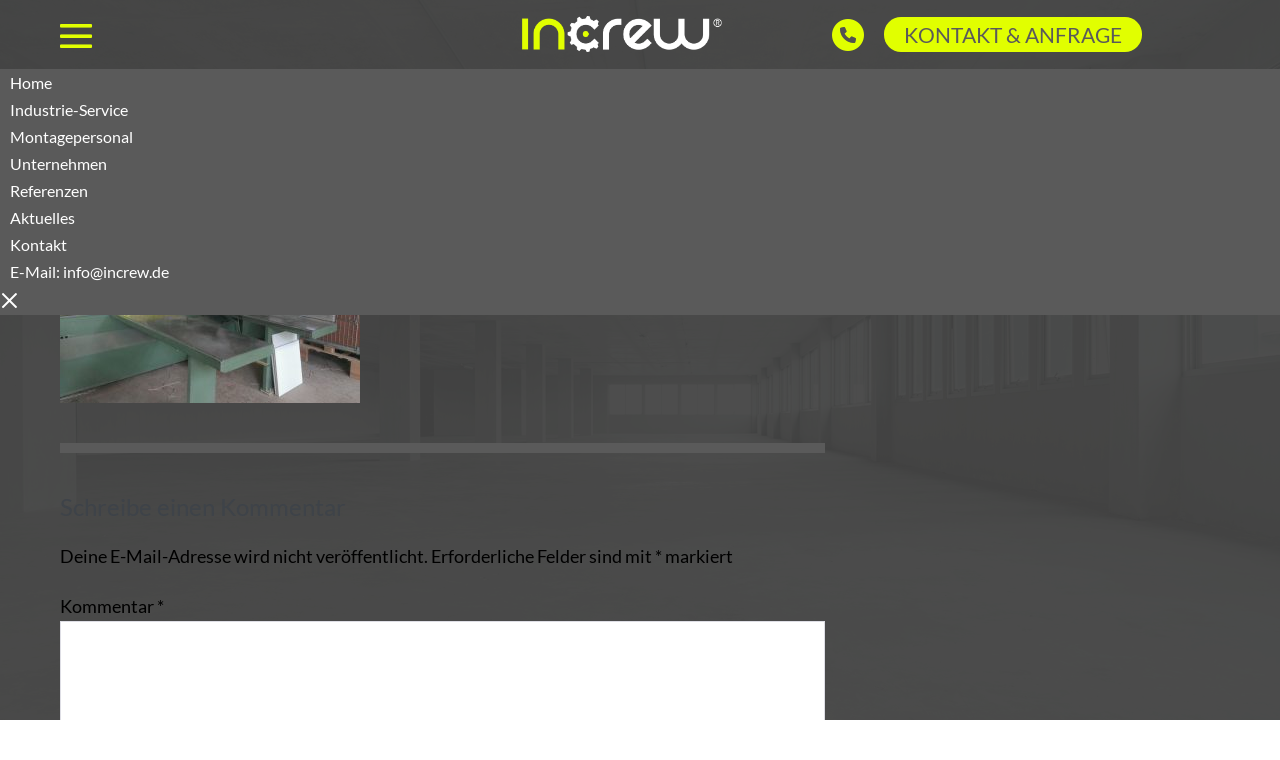

--- FILE ---
content_type: text/html; charset=UTF-8
request_url: https://www.increw.de/?attachment_id=2045
body_size: 6713
content:
<!DOCTYPE html>

<html lang="de">

<head>
	<meta charset="UTF-8">
	<meta name="viewport" content="width=device-width, initial-scale=1">
	<link rel="profile" href="http://gmpg.org/xfn/11">
	<meta name='robots' content='index, follow, max-image-preview:large, max-snippet:-1, max-video-preview:-1' />
	<style>img:is([sizes="auto" i], [sizes^="auto," i]) { contain-intrinsic-size: 3000px 1500px }</style>
	
	<!-- This site is optimized with the Yoast SEO plugin v24.5 - https://yoast.com/wordpress/plugins/seo/ -->
	<title>HOLZMA_II - INCREW GmbH &amp; Co. KG</title>
	<link rel="canonical" href="https://www.increw.de/" />
	<meta property="og:locale" content="de_DE" />
	<meta property="og:type" content="article" />
	<meta property="og:title" content="HOLZMA_II - INCREW GmbH &amp; Co. KG" />
	<meta property="og:url" content="https://www.increw.de/" />
	<meta property="og:site_name" content="INCREW GmbH &amp; Co. KG" />
	<meta property="article:publisher" content="https://www.facebook.com/Industrial-Service-Olaf-Zimmer-eK-1416148118648630/" />
	<meta property="og:image" content="https://www.increw.de" />
	<meta property="og:image:width" content="1400" />
	<meta property="og:image:height" content="1050" />
	<meta property="og:image:type" content="image/jpeg" />
	<meta name="twitter:card" content="summary_large_image" />
	<meta name="twitter:site" content="@IndustrieServic" />
	<script type="application/ld+json" class="yoast-schema-graph">{"@context":"https://schema.org","@graph":[{"@type":"WebPage","@id":"https://www.increw.de/","url":"https://www.increw.de/","name":"HOLZMA_II - INCREW GmbH &amp; Co. KG","isPartOf":{"@id":"https://www.increw.de/#website"},"primaryImageOfPage":{"@id":"https://www.increw.de/#primaryimage"},"image":{"@id":"https://www.increw.de/#primaryimage"},"thumbnailUrl":"https://www.increw.de/wp-content/uploads/2017/09/HOLZMA_II.jpg","datePublished":"2017-09-11T20:56:35+00:00","breadcrumb":{"@id":"https://www.increw.de/#breadcrumb"},"inLanguage":"de","potentialAction":[{"@type":"ReadAction","target":["https://www.increw.de/"]}]},{"@type":"ImageObject","inLanguage":"de","@id":"https://www.increw.de/#primaryimage","url":"https://www.increw.de/wp-content/uploads/2017/09/HOLZMA_II.jpg","contentUrl":"https://www.increw.de/wp-content/uploads/2017/09/HOLZMA_II.jpg","width":1400,"height":1050},{"@type":"BreadcrumbList","@id":"https://www.increw.de/#breadcrumb","itemListElement":[{"@type":"ListItem","position":1,"name":"Startseite","item":"https://www.increw.de/"},{"@type":"ListItem","position":2,"name":"HOLZMA_II"}]},{"@type":"WebSite","@id":"https://www.increw.de/#website","url":"https://www.increw.de/","name":"INCREW GmbH &amp; Co. KG","description":"Ihr weltweit tätiger Industrieservice für Industriemontagen - Von der einzelnen CNC-Maschine bis hin zu komplexen Produktionsstraßen","publisher":{"@id":"https://www.increw.de/#organization"},"potentialAction":[{"@type":"SearchAction","target":{"@type":"EntryPoint","urlTemplate":"https://www.increw.de/?s={search_term_string}"},"query-input":{"@type":"PropertyValueSpecification","valueRequired":true,"valueName":"search_term_string"}}],"inLanguage":"de"},{"@type":"Organization","@id":"https://www.increw.de/#organization","name":"Industrieservice Olaf Zimmer e. K.","url":"https://www.increw.de/","logo":{"@type":"ImageObject","inLanguage":"de","@id":"https://www.increw.de/#/schema/logo/image/","url":"","contentUrl":"","caption":"Industrieservice Olaf Zimmer e. K."},"image":{"@id":"https://www.increw.de/#/schema/logo/image/"},"sameAs":["https://www.facebook.com/Industrial-Service-Olaf-Zimmer-eK-1416148118648630/","https://x.com/IndustrieServic","https://www.linkedin.com/in/olaf-zimmer-90051311b"]}]}</script>
	<!-- / Yoast SEO plugin. -->


<link rel='dns-prefetch' href='//maps.googleapis.com' />
		<style class="wpbf-google-fonts">@font-face{font-family:'Lato';font-style:normal;font-weight:400;font-display:swap;src:url(https://www.increw.de/wp-content/fonts/lato/S6uyw4BMUTPHjxAwXjeu.woff2) format('woff2');unicode-range:U+0100-02BA,U+02BD-02C5,U+02C7-02CC,U+02CE-02D7,U+02DD-02FF,U+0304,U+0308,U+0329,U+1D00-1DBF,U+1E00-1E9F,U+1EF2-1EFF,U+2020,U+20A0-20AB,U+20AD-20C0,U+2113,U+2C60-2C7F,U+A720-A7FF;}@font-face{font-family:'Lato';font-style:normal;font-weight:400;font-display:swap;src:url(https://www.increw.de/wp-content/fonts/lato/S6uyw4BMUTPHjx4wXg.woff2) format('woff2');unicode-range:U+0000-00FF,U+0131,U+0152-0153,U+02BB-02BC,U+02C6,U+02DA,U+02DC,U+0304,U+0308,U+0329,U+2000-206F,U+20AC,U+2122,U+2191,U+2193,U+2212,U+2215,U+FEFF,U+FFFD;}</style>
		<link rel='stylesheet' id='carousel-anything-css-css' href='https://www.increw.de/wp-content/plugins/carousel-anything-for-vc/carousel-anything/css/style.css?ver=1.12' media='all' />
<link rel='stylesheet' id='carousel-anything-owl-css' href='https://www.increw.de/wp-content/plugins/carousel-anything-for-vc/carousel-anything/css/owl.theme.default.css?ver=1.12' media='all' />
<link rel='stylesheet' id='carousel-anything-transitions-css' href='https://www.increw.de/wp-content/plugins/carousel-anything-for-vc/carousel-anything/css/owl.carousel.css?ver=1.12' media='all' />
<link rel='stylesheet' id='carousel-anything-animate-css' href='https://www.increw.de/wp-content/plugins/carousel-anything-for-vc/carousel-anything/css/animate.css?ver=1.12' media='all' />
<link rel='stylesheet' id='gcp-owl-carousel-css-css' href='https://www.increw.de/wp-content/plugins/carousel-anything-for-vc/carousel-anything/css/style.css?ver=1.12' media='all' />
<link rel='stylesheet' id='carousel-anything-single-post-css' href='https://www.increw.de/wp-content/plugins/carousel-anything-for-vc/carousel-anything/css/single-post.css?ver=1.12' media='all' />
<link rel='stylesheet' id='cf7-material-design-css' href='https://www.increw.de/wp-content/plugins/material-design-for-contact-form-7-premium/public/../assets/css/cf7-material-design.css?ver=2.6.5' media='all' />
<link rel='stylesheet' id='axss-styles-css' href='https://www.increw.de/wp-content/plugins/ax-social-stream/public/css/styles.min.css?ver=3.10.1' media='all' />
<link rel='stylesheet' id='contact-form-7-css' href='https://www.increw.de/wp-content/plugins/contact-form-7/includes/css/styles.css?ver=6.0.4' media='all' />
<link rel='stylesheet' id='CF7COSTCALOC-front-jquery-ui-css-css' href='https://www.increw.de/wp-content/plugins/cost-calculator-contact-form-7/includes/js/jquery-ui.css?ver=2.0.0' media='all' />
<link rel='stylesheet' id='CF7COSTCALOC-front-css-css' href='https://www.increw.de/wp-content/plugins/cost-calculator-contact-form-7/includes/css/front-style.css?ver=2.0.0' media='all' />
<link rel='stylesheet' id='wpbf-icon-font-css' href='https://www.increw.de/wp-content/themes/page-builder-framework/css/min/iconfont-min.css?ver=2.11.0.9' media='all' />
<link rel='stylesheet' id='wpbf-style-css' href='https://www.increw.de/wp-content/themes/page-builder-framework/css/min/style-min.css?ver=2.11.0.9' media='all' />
<link rel='stylesheet' id='wpbf-responsive-css' href='https://www.increw.de/wp-content/themes/page-builder-framework/css/min/responsive-min.css?ver=2.11.0.9' media='all' />
<link rel='stylesheet' id='vc-acf-field-picker-google-map-css' href='https://www.increw.de/wp-content/plugins/wp-acf-vc-bridge/assets/css/vc-acf-field-picker-google-map.css?ver=1.6.9' media='all' />
<link rel='stylesheet' id='wpbf-premium-css' href='https://www.increw.de/wp-content/plugins/wpbf-premium/css/wpbf-premium.css?ver=2.10.2' media='all' />
<style id='wpbf-premium-inline-css'>
:root{--base-color-alt:#5a5a5a;--brand-color-alt:#adadad;--accent-color:#000000;--accent-color-alt:#adadad;}body{font-size:18px;}h2{font-size:32px;}body,button,input,optgroup,select,textarea,h1,h2,h3,h4,h5,h6{font-family:Lato;font-weight:400;font-style:normal;}h1,h2,h3,h4,h5,h6{font-family:Lato;}.wpbf-button,input[type="submit"]{border-width:2px;border-style:solid;}.wpbf-button:hover,input[type="submit"]:hover{border-color:#ffffff;}.wpbf-button,input[type="submit"]{background:rgba(255,255,255,0);}.wpbf-button:hover,input[type="submit"]:hover{background:#ffffff;color:#5a5a5a;}.wpbf-archive-content .wpbf-post{text-align:left;}.wpbf-navigation .wpbf-1-4{width:20%;}.wpbf-navigation .wpbf-3-4{width:80%;}.wpbf-navigation .wpbf-2-3{width:52%;}.wpbf-navigation .wpbf-1-3{width:48%;}.wpbf-logo img,.wpbf-mobile-logo img{width:200px;}.wpbf-nav-wrapper{padding-top:10px;padding-bottom:10px;}.wpbf-navigation .wpbf-menu > .menu-item > a{padding-left:10px;padding-right:10px;}.wpbf-navigation .wpbf-menu a,.wpbf-mobile-menu a,.wpbf-close{color:#ffffff;}.wpbf-navigation .wpbf-menu a:hover,.wpbf-mobile-menu a:hover{color:#e1ff00;}.wpbf-navigation .wpbf-menu > .current-menu-item > a,.wpbf-mobile-menu > .current-menu-item > a{color:#e1ff00!important;}.wpbf-navigation .wpbf-menu a,.wpbf-mobile-menu a{font-size:16px;}.wpbf-sub-menu > .menu-item-has-children:not(.wpbf-mega-menu) .sub-menu li,.wpbf-sub-menu > .wpbf-mega-menu > .sub-menu{background-color:#5a5a5a;}.wpbf-sub-menu > .menu-item-has-children:not(.wpbf-mega-menu) .sub-menu li:hover{background-color:#7a7a7a;}.wpbf-mobile-nav-item{color:#e1ff00;}.wpbf-mobile-nav-item a{color:#e1ff00;}.wpbf-inner-footer a:hover{color:#ffffff;}.wpbf-inner-footer .wpbf-menu > .current-menu-item > a{color:#ffffff!important;}.wpbf-menu-toggle{font-size:32px;}.wpbf-menu > .menu-item > a{padding-left:0px;padding-right:0px;}.wpbf-nav-item,.wpbf-nav-item a{color:#e1ff00;}.wpbf-navigation-active .wpbf-logo img{width:200px;}.wpbf-navigation-active .wpbf-nav-wrapper{padding-top:50px;padding-bottom:50px;}.wpbf-navigation-active,.wpbf-navigation-active .wpbf-mobile-nav-wrapper{background-color:#ffffff;}.wpbf-menu-effect-boxed > .menu-item > a:before{background-color:#7a7a7a;}
</style>
<link rel='stylesheet' id='wpbf-style-child-css' href='https://www.increw.de/wp-content/themes/increw-child/style.css?ver=1.2' media='all' />
<link rel='stylesheet' id='slick-css' href='https://www.increw.de/wp-content/themes/increw-child/assets/css/slick.css?ver=1.2' media='all' />
<link rel='stylesheet' id='slick-theme-css' href='https://www.increw.de/wp-content/themes/increw-child/assets/css/slick-theme.css?ver=1.2' media='all' />
<link rel='stylesheet' id='fontawesome-css' href='https://www.increw.de/wp-content/themes/increw-child/assets/fonts/fontawesome-pro-6.0.0-beta1-web/css/fontawesome.min.css?ver=1.2' media='all' />
<link rel='stylesheet' id='fontawesome-light-css' href='https://www.increw.de/wp-content/themes/increw-child/assets/fonts/fontawesome-pro-6.0.0-beta1-web/css/light.min.css?ver=1.2' media='all' />
<link rel='stylesheet' id='fontawesome-regular-css' href='https://www.increw.de/wp-content/themes/increw-child/assets/fonts/fontawesome-pro-6.0.0-beta1-web/css/regular.min.css?ver=1.2' media='all' />
<link rel='stylesheet' id='fontawesome-solid-css' href='https://www.increw.de/wp-content/themes/increw-child/assets/fonts/fontawesome-pro-6.0.0-beta1-web/css/solid.min.css?ver=1.2' media='all' />
<link rel='stylesheet' id='fontawesome-duo-css' href='https://www.increw.de/wp-content/themes/increw-child/assets/fonts/fontawesome-pro-6.0.0-beta1-web/css/duotone.min.css?ver=1.2' media='all' />
<link rel='stylesheet' id='style-style-css' href='https://www.increw.de/wp-content/themes/increw-child/assets/css/style.css?ver=1740655943' media='all' />
<link rel='stylesheet' id='bsf-Defaults-css' href='https://www.increw.de/wp-content/uploads/smile_fonts/Defaults/Defaults.css?ver=3.19.26' media='all' />
<script src="https://www.increw.de/wp-includes/js/jquery/jquery.min.js?ver=3.7.1" id="jquery-core-js"></script>
<script src="https://www.increw.de/wp-includes/js/jquery/jquery-migrate.min.js?ver=3.4.1" id="jquery-migrate-js"></script>
<script src="https://www.increw.de/wp-content/plugins/carousel-anything-for-vc/carousel-anything/js/min/owl.carousel2-min.js?ver=1.3.3" id="carousel-anything-owl-js"></script>
<script src="https://www.increw.de/wp-content/plugins/carousel-anything-for-vc/carousel-anything/js/min/script-min.js?ver=1.12" id="carousel-anything-js"></script>
<script src="https://www.increw.de/wp-content/plugins/cost-calculator-contact-form-7/includes/js/front.js?ver=2.0.0" id="CF7COSTCALOC-front-js-js"></script>
<script src="https://maps.googleapis.com/maps/api/js?key=AIzaSyAVITwadXF1PMo-2FA3ZQf4a-t-xmn9fT8&amp;ver=6.7.4" id="google-maps-api-js"></script>
<script></script><link rel="https://api.w.org/" href="https://www.increw.de/wp-json/" /><link rel="alternate" title="JSON" type="application/json" href="https://www.increw.de/wp-json/wp/v2/media/2045" /><meta name="generator" content="WordPress 6.7.4" />
<link rel='shortlink' href='https://www.increw.de/?p=2045' />
<link rel="alternate" title="oEmbed (JSON)" type="application/json+oembed" href="https://www.increw.de/wp-json/oembed/1.0/embed?url=https%3A%2F%2Fwww.increw.de%2F%3Fattachment_id%3D2045" />
<link rel="alternate" title="oEmbed (XML)" type="text/xml+oembed" href="https://www.increw.de/wp-json/oembed/1.0/embed?url=https%3A%2F%2Fwww.increw.de%2F%3Fattachment_id%3D2045&#038;format=xml" />
<meta name="theme-color" content="#000000"><meta name="generator" content="Powered by WPBakery Page Builder - drag and drop page builder for WordPress."/>
<style id="custom-background-css">
body.custom-background { background-image: url("https://www.increw.de/wp-content/uploads/2020/05/AdobeStock_287789594.jpg"); background-position: left top; background-size: cover; background-repeat: no-repeat; background-attachment: fixed; }
</style>
	<noscript><style> .wpb_animate_when_almost_visible { opacity: 1; }</style></noscript></head>

<body class="attachment attachment-template-default single single-attachment postid-2045 attachmentid-2045 attachment-jpeg custom-background wp-custom-logo wpbf wpbf-holzma_ii wpbf-sidebar-right wpb-js-composer js-comp-ver-8.2 vc_responsive" itemscope="itemscope" itemtype="https://schema.org/Blog">

	<a class="screen-reader-text skip-link" href="#content" title="Zum Inhalt springen">Zum Inhalt springen</a>

	
	
	<div id="container" class="hfeed wpbf-page">

		
		
<header id="header" class="wpbf-page-header" itemscope="itemscope" itemtype="https://schema.org/WPHeader">

	
	
	<div class="wpbf-navigation" data-sub-menu-animation-duration="250">

		
		<div class="wpbf-menu-overlay"></div>
<div class="wpbf-container wpbf-container-center wpbf-visible-large wpbf-nav-wrapper wpbf-menu-left">

	<div class="wpbf-grid wpbf-grid-small">

		<div class="wpbf-1-3 wpbf-menu-container">

			<div class="wpbf-menu-toggle-container">

				
				<button id="wpbf-menu-toggle" class="wpbf-nav-item wpbf-menu-toggle wpbff wpbff-hamburger" aria-label="Website-Navigation" aria-controls="navigation" aria-expanded="false" aria-haspopup="true">
					<span class="screen-reader-text">Menü-Schalter</span>
				</button>

				
	<div>

	</div>
	
			</div>

		</div>

		<div class="wpbf-1-3 wpbf-logo-container">

			<div class="wpbf-logo" data-menu-active-logo="https://www.increw.de/wp-content/uploads/2021/08/logo-alpha-dark.png" itemscope="itemscope" itemtype="https://schema.org/Organization"><a href="https://www.increw.de" itemprop="url"><img src="https://www.increw.de/wp-content/uploads/2022/01/increw-logo-2022.png" alt="INCREW GmbH &amp; Co. KG" title="INCREW GmbH &amp; Co. KG" width="2629" height="475" itemprop="logo" /></a></div>
		</div>

		<div class="wpbf-1-3 menu-contact">
			<a class="tel" href="tel:+4990773169905" style="display: inline-block"><i class="fa-duotone fa-circle-phone"></i></a>
			<a class="cta" href="https://www.increw.de/kontakt-anfahrt/">Kontakt & Anfrage</a>

		</div>

	</div>

</div>

<div class="wpbf-menu-off-canvas wpbf-menu-off-canvas-left wpbf-visible-large">

	
	<nav id="navigation" itemscope="itemscope" itemtype="https://schema.org/SiteNavigationElement" aria-labelledby="wpbf-menu-toggle">

		
		
		<style class="wpbf-mega-menu-styles">
					</style>

		<ul id="menu-hauptmenue" class="wpbf-menu"><li id="menu-item-15" class="menu-item menu-item-type-post_type menu-item-object-page menu-item-home menu-item-15"><a href="https://www.increw.de/">Home</a></li>
<li id="menu-item-2858" class="menu-item menu-item-type-post_type menu-item-object-page menu-item-2858"><a href="https://www.increw.de/industrie-montagen/">Industrie-Service</a></li>
<li id="menu-item-4654" class="menu-item menu-item-type-post_type menu-item-object-page menu-item-4654"><a href="https://www.increw.de/montagepersonal/">Montagepersonal</a></li>
<li id="menu-item-4704" class="menu-item menu-item-type-post_type menu-item-object-page menu-item-4704"><a href="https://www.increw.de/unternehmen/">Unternehmen</a></li>
<li id="menu-item-424" class="menu-item menu-item-type-post_type menu-item-object-page menu-item-424"><a href="https://www.increw.de/referenzen/">Referenzen</a></li>
<li id="menu-item-2891" class="menu-item menu-item-type-post_type menu-item-object-page current_page_parent menu-item-2891"><a href="https://www.increw.de/blog/">Aktuelles</a></li>
<li id="menu-item-29" class="menu-item menu-item-type-post_type menu-item-object-page menu-item-29"><a href="https://www.increw.de/kontakt-anfahrt/">Kontakt<div>E-Mail: info@increw.de</div></a></li>
</ul>
		
	</nav>

	
	<i class="wpbf-close wpbff wpbff-times" aria-hidden="true"></i>

</div>

		<div class="wpbf-mobile-menu-overlay"></div>
<div class="wpbf-mobile-menu-off-canvas wpbf-hidden-large">

	<div class="wpbf-mobile-nav-wrapper wpbf-container wpbf-container-center">

		<div class="wpbf-mobile-logo-container wpbf-2-3">

			<div class="wpbf-mobile-logo" itemscope="itemscope" itemtype="https://schema.org/Organization"><a href="https://www.increw.de" itemprop="url"><img src="https://www.increw.de/wp-content/uploads/2022/01/increw-logo-2022.png" alt="INCREW GmbH &amp; Co. KG" title="INCREW GmbH &amp; Co. KG" width="2629" height="475" itemprop="logo" /></a></div>
		</div>

		<div class="wpbf-menu-toggle-container wpbf-1-3">

			
			
				<button id="wpbf-mobile-menu-toggle" class="wpbf-mobile-nav-item wpbf-mobile-menu-toggle wpbff wpbff-hamburger" aria-label="Mobile-Navigation" aria-controls="navigation" aria-expanded="false" aria-haspopup="true">
					<span class="screen-reader-text">Menü-Schalter</span>
				</button>

			
			
		</div>

	</div>

	<div class="wpbf-mobile-menu-container">

		
		<nav id="mobile-navigation" itemscope="itemscope" itemtype="https://schema.org/SiteNavigationElement" aria-labelledby="wpbf-mobile-menu-toggle">

			
			<ul id="menu-hauptmenue-1" class="wpbf-mobile-menu"><li class="menu-item menu-item-type-post_type menu-item-object-page menu-item-home menu-item-15"><a href="https://www.increw.de/">Home</a></li>
<li class="menu-item menu-item-type-post_type menu-item-object-page menu-item-2858"><a href="https://www.increw.de/industrie-montagen/">Industrie-Service</a></li>
<li class="menu-item menu-item-type-post_type menu-item-object-page menu-item-4654"><a href="https://www.increw.de/montagepersonal/">Montagepersonal</a></li>
<li class="menu-item menu-item-type-post_type menu-item-object-page menu-item-4704"><a href="https://www.increw.de/unternehmen/">Unternehmen</a></li>
<li class="menu-item menu-item-type-post_type menu-item-object-page menu-item-424"><a href="https://www.increw.de/referenzen/">Referenzen</a></li>
<li class="menu-item menu-item-type-post_type menu-item-object-page current_page_parent menu-item-2891"><a href="https://www.increw.de/blog/">Aktuelles</a></li>
<li class="menu-item menu-item-type-post_type menu-item-object-page menu-item-29"><a href="https://www.increw.de/kontakt-anfahrt/">Kontakt<div>E-Mail: info@increw.de</div></a></li>
</ul>
			
		</nav>

		
					<i class="wpbf-close wpbff wpbff-times" aria-hidden="true"></i>
		
	</div>

</div>

		
	</div>

	
</header>

		
<div id="content">

	
	
	<div id="inner-content" class="wpbf-container wpbf-container-center wpbf-padding-medium">
		
		<div class="wpbf-grid wpbf-main-grid wpbf-grid-medium">

			
			<main id="main" class="wpbf-main wpbf-medium-2-3 wpbf-single-content wpbf-attachment-content">

				
				
				
				
<article id="post-2045" class="wpbf-post-layout-default wpbf-post-style-plain post-2045 attachment type-attachment status-inherit hentry wpbf-post" itemscope="itemscope" itemtype="https://schema.org/CreativeWork">

	<div class="wpbf-article-wrapper">

		
		<header class="article-header">

			<h1 class="entry-title" itemprop="headline">HOLZMA_II</h1>
		</header>

		<section class="entry-content article-content" itemprop="text">

			
			<p class="attachment"><a href='https://www.increw.de/wp-content/uploads/2017/09/HOLZMA_II.jpg'><img fetchpriority="high" decoding="async" width="300" height="225" src="https://www.increw.de/wp-content/uploads/2017/09/HOLZMA_II-300x225.jpg" class="attachment-medium size-medium" alt="" srcset="https://www.increw.de/wp-content/uploads/2017/09/HOLZMA_II-300x225.jpg 300w, https://www.increw.de/wp-content/uploads/2017/09/HOLZMA_II-768x576.jpg 768w, https://www.increw.de/wp-content/uploads/2017/09/HOLZMA_II-1024x768.jpg 1024w, https://www.increw.de/wp-content/uploads/2017/09/HOLZMA_II-1080x810.jpg 1080w, https://www.increw.de/wp-content/uploads/2017/09/HOLZMA_II.jpg 1400w" sizes="(max-width: 300px) 100vw, 300px" /></a></p>

			
			
		</section>

		<footer class="article-footer">

			
		</footer>

		
	</div>

	
	<nav class="post-links wpbf-clearfix" aria-label="Beitragsnavigation">

		<span class="screen-reader-text">Beitragsnavigation</span>

		<span class="previous-post-link"><a href="https://www.increw.de/?p=2043" rel="prev">&larr; Vorheriger Beitrag</a></span>
	</nav>

	
	

	<div id="respond" class="comment-respond">
		<h3 id="reply-title" class="comment-reply-title">Schreibe einen Kommentar <small><a rel="nofollow" id="cancel-comment-reply-link" href="/?attachment_id=2045#respond" style="display:none;">Antwort abbrechen</a></small></h3><form action="https://www.increw.de/wp-comments-post.php" method="post" id="commentform" class="comment-form" novalidate><p class="comment-notes"><span id="email-notes">Deine E-Mail-Adresse wird nicht veröffentlicht.</span> <span class="required-field-message">Erforderliche Felder sind mit <span class="required">*</span> markiert</span></p><p class="comment-form-comment"><label for="comment">Kommentar <span class="required">*</span></label> <textarea id="comment" name="comment" cols="45" rows="8" maxlength="65525" required></textarea></p><p class="comment-form-author"><label for="author">Name <span class="required">*</span></label> <input id="author" name="author" type="text" value="" size="30" maxlength="245" autocomplete="name" required /></p>
<p class="comment-form-email"><label for="email">E-Mail-Adresse <span class="required">*</span></label> <input id="email" name="email" type="email" value="" size="30" maxlength="100" aria-describedby="email-notes" autocomplete="email" required /></p>
<p class="comment-form-url"><label for="url">Website</label> <input id="url" name="url" type="url" value="" size="30" maxlength="200" autocomplete="url" /></p>
<p class="comment-form-cookies-consent"><input id="wp-comment-cookies-consent" name="wp-comment-cookies-consent" type="checkbox" value="yes" /> <label for="wp-comment-cookies-consent">Meinen Namen, meine E-Mail-Adresse und meine Website in diesem Browser für die nächste Kommentierung speichern.</label></p>
<p class="form-submit"><input name="submit" type="submit" id="submit" class="submit" value="Kommentar abschicken" /> <input type='hidden' name='comment_post_ID' value='2045' id='comment_post_ID' />
<input type='hidden' name='comment_parent' id='comment_parent' value='0' />
</p></form>	</div><!-- #respond -->
	
</article>

				
				
				
			</main>

			
<div class="wpbf-medium-1-3 wpbf-sidebar-wrapper">

	
	<aside id="sidebar" class="wpbf-sidebar" itemscope="itemscope" itemtype="https://schema.org/WPSideBar">

	
	<div id="text-2" class="widget widget_text">			<div class="textwidget"></div>
		</div>
	
	</aside>

	
</div>

		</div>

		
	</div>
	
	
</div>


<footer id="footer" class="wpbf-page-footer" itemscope="itemscope" itemtype="https://schema.org/WPFooter">

	
	<div class="wpbf-inner-footer wpbf-container wpbf-container-center wpbf-footer-two-columns">

		<div class="wpbf-inner-footer-left">

			<a href="https://www.increw.de/datenschutz/">Datenschutz</a> | <a href="https://www.increw.de/impressum/">Impressum</a>
		</div>

		
		<div class="wpbf-inner-footer-right">

			
		</div>

		
	</div>

	
</footer>

	</div>


            <script>
                document.addEventListener( 'wpcf7mailsent', function( event ) {
                    var enabled_use_paypal  = event.detail.apiResponse.enabled_use_paypal;
                    if(enabled_use_paypal == "on"){
                        var paypal_form = event.detail.apiResponse.paypal_form;
                        jQuery('body').append(paypal_form);
                        setTimeout(function() {
                            jQuery( "#cf7costcaloc_paypal" ).submit();
                        }, 2000);
                    }
                }, false );

            </script>
            <script src="https://www.increw.de/wp-content/plugins/material-design-for-contact-form-7-premium/public/../assets/js/lib/autosize.min.js?ver=1.0" id="autosize-js"></script>
<script src="https://www.increw.de/wp-content/plugins/material-design-for-contact-form-7-premium/public/../assets/js/cf7-material-design-bundle.js?ver=2.6.5" id="cf7-material-design-js"></script>
<script src="https://www.increw.de/wp-content/plugins/ax-social-stream/public/js/utils.min.js?ver=3.10.1" id="axss-utils-js"></script>
<script src="https://www.increw.de/wp-content/plugins/ax-social-stream/public/js/wall.min.js?ver=3.10.1" id="axss-wall-js"></script>
<script src="https://www.increw.de/wp-includes/js/dist/hooks.min.js?ver=4d63a3d491d11ffd8ac6" id="wp-hooks-js"></script>
<script src="https://www.increw.de/wp-includes/js/dist/i18n.min.js?ver=5e580eb46a90c2b997e6" id="wp-i18n-js"></script>
<script id="wp-i18n-js-after">
wp.i18n.setLocaleData( { 'text direction\u0004ltr': [ 'ltr' ] } );
</script>
<script src="https://www.increw.de/wp-content/plugins/contact-form-7/includes/swv/js/index.js?ver=6.0.4" id="swv-js"></script>
<script id="contact-form-7-js-translations">
( function( domain, translations ) {
	var localeData = translations.locale_data[ domain ] || translations.locale_data.messages;
	localeData[""].domain = domain;
	wp.i18n.setLocaleData( localeData, domain );
} )( "contact-form-7", {"translation-revision-date":"2025-02-03 17:24:24+0000","generator":"GlotPress\/4.0.1","domain":"messages","locale_data":{"messages":{"":{"domain":"messages","plural-forms":"nplurals=2; plural=n != 1;","lang":"de"},"This contact form is placed in the wrong place.":["Dieses Kontaktformular wurde an der falschen Stelle platziert."],"Error:":["Fehler:"]}},"comment":{"reference":"includes\/js\/index.js"}} );
</script>
<script id="contact-form-7-js-before">
var wpcf7 = {
    "api": {
        "root": "https:\/\/www.increw.de\/wp-json\/",
        "namespace": "contact-form-7\/v1"
    }
};
</script>
<script src="https://www.increw.de/wp-content/plugins/contact-form-7/includes/js/index.js?ver=6.0.4" id="contact-form-7-js"></script>
<script src="https://www.increw.de/wp-includes/js/jquery/ui/core.min.js?ver=1.13.3" id="jquery-ui-core-js"></script>
<script src="https://www.increw.de/wp-includes/js/jquery/ui/mouse.min.js?ver=1.13.3" id="jquery-ui-mouse-js"></script>
<script src="https://www.increw.de/wp-includes/js/jquery/ui/slider.min.js?ver=1.13.3" id="jquery-ui-slider-js"></script>
<script src="https://www.increw.de/wp-includes/js/jquery/jquery.ui.touch-punch.js?ver=0.2.2" id="jquery-touch-punch-js"></script>
<script id="wpbf-site-js-before">
var WpbfObj = {
			ajaxurl: "https://www.increw.de/wp-admin/admin-ajax.php"
		};
</script>
<script src="https://www.increw.de/wp-content/themes/page-builder-framework/js/min/site-jquery-min.js?ver=2.11.0.9" id="wpbf-site-js"></script>
<script src="https://www.increw.de/wp-includes/js/comment-reply.min.js?ver=6.7.4" id="comment-reply-js" async data-wp-strategy="async"></script>
<script src="https://maps.googleapis.com/maps/api/js?key=19FkjyGrAqpo2WqteCuHUlBHquNuQOfg" id="vc-acf-field-picker-google-map-api-js"></script>
<script id="vc-acf-field-picker-google-map-js-extra">
var vcAcfFieldPickerGoogleMap = {"shouldLoadGoogleMapsApiScript":"yes","googleApiScriptUrl":"https:\/\/maps.googleapis.com\/maps\/api\/js?key=19FkjyGrAqpo2WqteCuHUlBHquNuQOfg"};
</script>
<script src="https://www.increw.de/wp-content/plugins/wp-acf-vc-bridge/assets/js/vc-acf-field-picker-google-map.js?ver=1.6.9" id="vc-acf-field-picker-google-map-js"></script>
<script src="https://www.increw.de/wp-content/plugins/wpbf-premium/js/site.js?ver=2.10.2" id="wpbf-premium-js"></script>
<script src="https://www.increw.de/wp-content/themes/increw-child/js/signature_pad.js?ver=1.2" id="signature-pad-js"></script>
<script id="wpbf-site-child-js-extra">
var INCREWAjax = {"ajax_url":"https:\/\/www.increw.de\/wp-content\/increw.ajax.php","security":"618e33dfb1","post_id":"2045","post_action":""};
var increw_data = {"menu_logo_dark":"https:\/\/www.increw.de\/wp-content\/uploads\/2021\/08\/logo-alpha-dark.png","menu_logo_light":"https:\/\/www.increw.de\/wp-content\/uploads\/2021\/08\/logo-alpha.png"};
</script>
<script src="https://www.increw.de/wp-content/themes/increw-child/js/site-child.js?ver=1.2" id="wpbf-site-child-js"></script>
<script src="https://www.increw.de/wp-content/themes/increw-child/js/slick.js?ver=1.2" id="slick-js"></script>
<script></script>
</body>

</html>


--- FILE ---
content_type: text/css
request_url: https://www.increw.de/wp-content/themes/increw-child/style.css?ver=1.2
body_size: -10
content:
/*!
Theme Name:    INCREW
Author:        INCREW GmbH &amp; Co. KG
Author URI:    https://www.increw.de
Description:   INCREW
Version:       1.0.0
License:       GNU General Public License v3 or later
License URI:   https://www.gnu.org/licenses/gpl-3.0.html
Template:      page-builder-framework
Text Domain:   page-builder-framework-child
*/


--- FILE ---
content_type: text/css
request_url: https://www.increw.de/wp-content/themes/increw-child/assets/css/style.css?ver=1740655943
body_size: 3220
content:
/*!
Theme Name:    INCREW
Author:        INCREW GmbH &amp; Co. KG
Author URI:    https://www.increw.de
Description:   INCREW
Version:       1.0.0
License:       GNU General Public License v3 or later
License URI:   https://www.gnu.org/licenses/gpl-3.0.html
Template:      page-builder-framework
Text Domain:   page-builder-framework-child
*/@font-face{font-family:"Material Icons";font-style:normal;font-weight:400;src:url(../fonts/flUhRq6tzZclQEJ-Vdg-IuiaDsNcIhQ8tQ.woff2) format("woff2")}body{-webkit-font-smoothing:antialiased}h3.entry-title a{color:#fff}.material-icons{font-family:"Material Icons";font-weight:normal;font-style:normal;font-size:24px;line-height:1;letter-spacing:normal;text-transform:none;display:inline-block;white-space:nowrap;word-wrap:normal;direction:ltr;-webkit-font-feature-settings:"liga";-webkit-font-smoothing:antialiased}@font-face{font-family:"Roboto";font-style:normal;font-weight:400;src:url("../fonts/roboto-v30-latin-regular.eot");src:local(""), url("../fonts/roboto-v30-latin-regular.eot?#iefix") format("embedded-opentype"), url("../fonts/roboto-v30-latin-regular.woff2") format("woff2"), url("../fonts/roboto-v30-latin-regular.woff") format("woff"), url("../fonts/roboto-v30-latin-regular.ttf") format("truetype"), url("../fonts/roboto-v30-latin-regular.svg#Roboto") format("svg")}@font-face{font-family:"Roboto";font-style:normal;font-weight:500;src:url("../fonts/roboto-v30-latin-500.eot");src:local(""), url("../fonts/roboto-v30-latin-500.eot?#iefix") format("embedded-opentype"), url("../fonts/roboto-v30-latin-500.woff2") format("woff2"), url("../fonts/roboto-v30-latin-500.woff") format("woff"), url("../fonts/roboto-v30-latin-500.ttf") format("truetype"), url("../fonts/roboto-v30-latin-500.svg#Roboto") format("svg")}html{overflow-y:scroll}html,body{margin:0px;padding:0px}body{color:#000}body .article-content .acf-form{color:#000}body footer.wpbf-page-footer{font-size:inherit;color:#989898}body footer.wpbf-page-footer a{color:#fff;font-size:inherit}body .wpbf-mobile-nav-item{font-size:2rem;margin-top:-10px}body .sticky .wpbf-mobile-nav-item{color:#5a5a5a}body .wpbf-mobile-nav-wrapper{padding:10px 0 0}body .wpbf-mobile-menu-container{background-color:#a9a9a9}body #content{padding-top:120px}body.home #content{padding-top:0}body.home.custom-background{background-image:none}body.home .wpbf-mobile-logo a,body.home .wpbf-logo a{visibility:hidden}body .wpbf-navigation:not(.wpbf-navigation-transparent):not(.wpbf-navigation-active){background-color:transparent}body .wpbf-navigation:not(.wpbf-navigation-transparent):not(.wpbf-navigation-active).sticky{background-color:#fff}body .wpbf-navigation{position:fixed;width:100%;height:70px;transition:all ease 0.2s}body .wpbf-navigation .wpbf-1-3{width:33%}body .wpbf-navigation.sticky{border-bottom:1px solid #ccc}body .wpbf-navigation.sticky .wpbf-logo a{visibility:visible}body .wpbf-navigation .wpbf-logo-container{text-align:center}body .wpbf-navigation .wpbf-logo-container .wpbf-logo a img{margin-top:16px}body .wpbf-navigation .wpbf-menu-container{line-height:69px}body .wpbf-navigation .menu-contact{display:flex;justify-content:end;align-items:center}body .wpbf-navigation .menu-contact a{display:inline-block;font-size:1.3rem;padding:0 20px;border-radius:50px}body .wpbf-navigation .menu-contact .tel{font-size:2rem}body .wpbf-navigation .menu-contact .tel i{--fa-primary-color: #5a5a5a;--fa-secondary-color: #e1ff00;--fa-primary-opacity: .5;--fa-secondary-opacity: 1}body .wpbf-navigation .menu-contact .cta{text-transform:uppercase;background-color:#e1ff00;color:#5a5a5a;white-space:nowrap;vertical-align:top}body .wpbf-navigation .menu-contact{width:35%}body .wpbf-navigation .wpbf-logo-container{width:31%}body .wpbf-padding-medium{padding-top:0}body .wpbf-menu-off-canvas{background-color:#5a5a5a}body .article-content,body .widget,body .entry-summary,body footer{color:#fff}@media (max-width:599px){body h2{font-size:2rem !important}}body hr{height:0px;border:0px;border-top:2px solid #f0f0f0;margin-bottom:20px}body button,body input,body optgroup,body select,body textarea{font-size:15px}body .whiterow{color:#5a5a5a}body #inner-content.wpbf-padding-medium{padding-bottom:0px}body .wpb_content_element{color:#5a5a5a}body .whitetext{color:#fff}body .whitetext .smile_icon_list li .icon_description p,body .whitetext h1,body .whitetext h2,body .whitetext h3,body .whitetext p,body .whitetext strong{color:#fff !important}body.page .entry-title{font-size:2.5rem;color:#fff}body .icon_description_text{color:#3e4349 !important}body .wpbf-padding-large{padding-top:20px;padding-bottom:20px}body .wpbf-navigation .wpbf-nav-wrapper{padding-top:0;padding-bottom:0}body .wpbf-navigation .wpbf-nav-wrapper .wpbf-menu-effect-boxed>.menu-item>a{height:63px;line-height:100%;padding:38px 12px 10px;background-color:#5a5a5a;margin:0;border-left:1px solid rgba(255, 255, 255, 0.45);font-weight:400}body .wpbf-navigation .wpbf-nav-wrapper nav#navigation ul#menu-hauptmenue li#menu-item-29 a{padding:20px 20px 0px;text-align:center;font-size:31px;line-height:58%;text-transform:uppercase}body .wpbf-navigation .wpbf-nav-wrapper nav#navigation ul#menu-hauptmenue li#menu-item-29 a div{text-transform:none;font-size:11px;text-decoration:none;letter-spacing:0.9px;margin-top:3px}body .article-meta .article-time{text-decoration:none}body .vc_btn3.vc_btn3-color-green.vc_btn3-style-modern,body .vc_btn3.vc_btn3-color-grey.vc_btn3-style-modern{background-color:#5a5a5a;font-size:1.1rem;background-image:none;font-weight:bold;transition:allease 0.2s;color:#fff;transition:all ease 0.2s}body .vc_btn3.vc_btn3-color-green.vc_btn3-style-modern:hover,body .vc_btn3.vc_btn3-color-grey.vc_btn3-style-modern:hover{background-color:#e1ff00;color:#5a5a5a}body .vc_btn3.vc_btn3-color-green.vc_btn3-style-modern{border-color:#5a5a5a;color:#5a5a5a;background-color:#e1ff00}body .vc_btn3.vc_btn3-color-green.vc_btn3-style-modern:hover{background-color:#5a5a5a;color:#fff;border-color:#e1ff00}body .projectslider-outer .projectslide{padding:5% 20px;background-size:cover;position:relative}@media (max-width:599px){body .projectslider-outer .projectslide{padding:0px 0px 20px 0px;background-image:none !important}}body .projectslider-outer .projectslide .projectslideopacy{position:absolute;height:100%;width:100%;background-color:rgba(255, 255, 255, 0.9);top:0px;left:0px;z-index:0}body .projectslider-outer .projectslide .projectslideinner{max-width:1160px;margin:auto;position:relative;z-index:1}body .projectslider-outer .projectslide .projectslideinner .projectslideimg,body .projectslider-outer .projectslide .projectslideinner .projectslidetext{display:inline-block;width:50%;vertical-align:top}@media (max-width:599px){body .projectslider-outer .projectslide .projectslideinner .projectslideimg,body .projectslider-outer .projectslide .projectslideinner .projectslidetext{display:block;width:100%}}@media (min-width:599px){body .projectslider-outer .projectslide .projectslideinner .projectslideimg{padding-right:20px}body .projectslider-outer .projectslide .projectslideinner .projectslideimg img{border-right:5px solid #e1ff00}}@media (max-width:599px){body .projectslider-outer .projectslide .projectslideinner .projectslidetext{margin:10px 15px}}body .projectslider-outer .projectslide .projectslideinner .projectslidetext ul{margin-top:15px;padding-left:20px;list-style:none;position:relative}body .projectslider-outer .projectslide .projectslideinner .projectslidetext ul li::before{font-family:"Font Awesome 5 Pro";content:"";position:absolute;left:0px;font-weight:700}body .projectslider-outer .projectslide .projectslideinner .projectslidetext ul li a{color:#000;text-decoration:underline}@media (min-width:599px){body .projectslider-outer .projectslide .projectslideinner .projectslidetext{padding-left:20px}body .projectslider-outer .projectslide .projectslideinner .projectslidetext h3{font-size:2.4rem;margin-top:-15px}}@media (max-width:599px){body .projectslider-outer .projectslide .projectslideinner .projectslidetext h3{font-size:2rem;margin-top:15px}}body .projectslider-outer .projectslide .projectslideinner .projectslidetext .gallery{display:none}body .projectslider-outer .slick-prev,body .projectslider-outer .slick-next{text-shadow:0px 0px 3px rgba(0, 0, 0, 0.4)}body .projectslider-outer .slick-prev{left:25px;z-index:2}body .projectslider-outer .slick-next{right:25px}body .refslider-vc .vc_column-inner{padding-left:0px;padding-right:0px}body .refslider-outer{width:100%;overflow:hidden;position:relative;height:65px}body .refslider-outer .refslider{height:65px;width:2700px;white-space:nowrap}body .refslider-outer .refslider img{margin:0px 20px 0px 0px;display:block;filter:url("data:image/svg+xml;utf8,<svg xmlns='http://www.w3.org/2000/svg'><filter id='grayscale'><feColorMatrix type='matrix' values='0.3333 0.3333 0.3333 0 0 0.3333 0.3333 0.3333 0 0 0.3333 0.3333 0.3333 0 0 0 0 0 1 0'/></filter></svg>#grayscale");filter:gray;-webkit-filter:grayscale(100%);transition:all 0.3s ease-in-out;opacity:0.6}body .refslider-outer .refslider img:hover{filter:none;-webkit-filter:grayscale(0%);opacity:1}body .article-meta{color:#aaaaaa;font-size:12px}body.single .article-header{max-width:1160px;margin:auto}body.single .article-header h1{color:#fff;font-weight:600}body.single #container>#content{background-color:rgba(68, 68, 68, 0.95)}body #sb_wall1282modern{padding:0px;background-color:transparent;border:none}body #timeline_wall1282modern.sboard .sb-item .sb-container{border:none;border-radius:0px;padding:10px}body .sboard .sb-item .sb-thumb a img{border-radius:0px}body .sboard.sb-modern .origin-flag{right:9px}#map_canvas{height:300px}#map-route{position:relative;margin:10px 0px}#map-route input{width:100%}#map-route p input{padding-left:150px !important;padding:12px 15px}#map-route span{display:inline-block;background:#e1ff00;padding:8.5px;position:absolute;top:3px;left:3px}#cf7md-form span.wpcf7-form-control-wrap.cf7emc-captcha-field{line-height:48px;text-align:right}#cf7md-form span.wpcf7-form-control-wrap.cf7emc-captcha-field span{vertical-align:middle;display:inline-block}#cf7md-form span.wpcf7-form-control-wrap.cf7emc-captcha-field input[type=text]{vertical-align:middle;float:right;width:30%;display:inline-block;margin-left:15px;border-color:#C2C2C2;background-color:#f5f5f5}#cf7md-form span.wpcf7-form-control-wrap.cf7emc-captcha-field input[type=text]:hover,#cf7md-form span.wpcf7-form-control-wrap.cf7emc-captcha-field input[type=text]:focus{border-color:#000;background-color:#ECECEC}#cf7md-form .mdc-text-field--textarea:not(.mdc-text-field--disabled){background-color:#f5f5f5}#cf7md-form .mdc-text-field--textarea:not(.mdc-text-field--disabled):hover,#cf7md-form .mdc-text-field--textarea:not(.mdc-text-field--disabled):focus{border-color:#000;background-color:#ECECEC}#cf7md-form .wpcf7-submit.mdc-button{width:100%;margin-top:0px;height:48px;line-height:48px}#cf7md-form .mdc-text-field--textarea .mdc-notched-outline .mdc-notched-outline__leading,#cf7md-form .mdc-text-field--textarea .mdc-notched-outline .mdc-notched-outline__trailing,#cf7md-form .mdc-text-field,#cf7md-form .mdc-button{border-radius:0px}#cf7md-form .mdc-button{margin-top:15px}#cf7md-form .mdc-button::before,#cf7md-form .mdc-button::after,#cf7md-form .mdc-button--raised:not(:disabled),#cf7md-form .mdc-button--unelevated:not(:disabled){background:#e1ff00;color:#5a5a5a;transition:all ease 0.2s}#cf7md-form .mdc-button--raised:not(:disabled):hover,#cf7md-form .mdc-button--unelevated:not(:disabled):hover{background:#5a5a5a;color:#e1ff00}.montagebericht-template-default .wpbf-sidebar-wrapper{display:none}.signature-pad--actions>div{width:100%}.signature-pad--actions button{font-size:30px;display:inline-block;cursor:pointer;color:#5a5a5a;background-color:transparent}.signature-pad--actions button.ok{color:green}.signature-pad--actions button.clear{float:left}.signature-pad--actions button.save{float:right}.montagebericht-template-default main,.page-id-3578 main{margin:0 0 50px 0}.montagebericht-template-default main .acf-form-submit input,.page-id-3578 main .acf-form-submit input{margin-top:35px;background-color:#5a5a5a}#timerow-signatures{margin:20px 0 20px -35px}.signature-pad{position:relative;display:-webkit-box;display:-ms-flexbox;display:flex;-webkit-box-orient:vertical;-webkit-box-direction:normal;-ms-flex-direction:column;flex-direction:column;font-size:10px;width:100%;height:100%;max-height:360px;border:1px solid #e8e8e8;background-color:#fff;box-shadow:0 1px 4px rgba(0, 0, 0, 0.27), 0 0 40px rgba(0, 0, 0, 0.08) inset;border-radius:4px;padding:16px}.signature-pad::before,.signature-pad::after{position:absolute;z-index:-1;content:"";width:40%;height:10px;bottom:10px;background:transparent;box-shadow:0 8px 12px rgba(0, 0, 0, 0.4)}.signature-pad::before{left:20px;-webkit-transform:skew(-3deg) rotate(-3deg);transform:skew(-3deg) rotate(-3deg)}.signature-pad::after{right:20px;-webkit-transform:skew(3deg) rotate(3deg);transform:skew(3deg) rotate(3deg)}.signature-pad--body{position:relative;-webkit-box-flex:1;-ms-flex:1;flex:1;border:1px solid #f4f4f4}.signature-pad--body canvas{position:relative;left:0;top:0;width:100%;height:100%;border-radius:4px;box-shadow:0 0 5px rgba(0, 0, 0, 0.02) inset}.signature-pad--footer{color:#C3C3C3;text-align:center;font-size:1.2em;margin-top:8px}.signature-pad--actions{display:-webkit-box;display:-ms-flexbox;display:flex;-webkit-box-pack:justify;-ms-flex-pack:justify;justify-content:space-between;margin-top:8px}.acf-field-group.nopadding{padding:0px !important}.acf-field-group.nopadding .acf-label{margin:0 !important}.dashboard-list{border:1px solid #f0f0f0}.dashboard-list.montageberichte .row{display:grid;grid-template-columns:80% 10% 10%;align-items:center}.dashboard-list .sub-info{color:#999}.dashboard-list .row{transition:all ease 0.2s}.dashboard-list .row:nth-child(even){background-color:#fafafa}.dashboard-list .row .col{padding:5px 5px}.dashboard-list .row .col .sub-info,.dashboard-list .row .col.action{transition:all ease 0.2s}.dashboard-list .row a{transition:all ease 0.2s;display:block;border-bottom:none;color:#e1ff00}.dashboard-list .row:hover{background-color:#e1ff00;color:#fff}.dashboard-list .row:hover .sub-info{color:#fff}.dashboard-list .row:hover .action:hover{background-color:#e1ff00}.dashboard-list .row:hover a i{color:#fff}.vc_tta .vc_tta-panels-container{background:#fff;color:#000}.acf-frontend-formular .acf-fields{background-color:#fff}.post-links{display:none}.button,.acf-button{display:inline-block;background-color:#5a5a5a;color:#e1ff00;padding:10px}.acf-form-submit input{width:100%}.lightmode{background-color:#fff;color:#000}table,table th,table td{border:none}.acf-frontend-formular#content{padding-top:0px}.single .montagebericht #content{background:transparent}

--- FILE ---
content_type: text/javascript
request_url: https://www.increw.de/wp-content/themes/increw-child/js/site-child.js?ver=1.2
body_size: 3666
content:

function timerow_calc(field) {

	jQuery('td[data-name="'+field+'"]').each(function () {
		switch(field) {
			case 'mb_kma':
			case 'mb_kmd':
				field_value = parseInt(jQuery(this).find('input').val());
				if(!isNaN(field_value) && field_value!=0)
				{
					//console.log(field+'-->'+field_value);
					mb_km += field_value;
				}
			break;

			case 'mb_anfahrt_von':

				mb_anfahrt_von_date = jQuery('[data-name="mb_startdatum"]').find('input.hasDatepicker').val();
				mb_anfahrt_von_time = jQuery('[data-name="mb_anfahrt_von"]').find('input.hasDatepicker').val();

				mb_anfahrt_von = new Date(mb_anfahrt_von_date+'T'+mb_anfahrt_von_time);


				mb_anfahrt_bis_time = jQuery('[data-name="mb_anfahrt_bis"]').find('input.hasDatepicker').val();
				mb_anfahrt_bis = new Date(mb_anfahrt_von_date+'T'+mb_anfahrt_bis_time);

				if(mb_anfahrt_von_time>mb_anfahrt_bis_time) {

					mb_next_day = new Date(mb_anfahrt_von_date+'T00:00:00');
					mb_next_day.setDate(mb_next_day.getDate() + 1);

					mb_anfahrt_next_day_bis_date = (mb_next_day.getFullYear()) + '-'
					             + ('0' + (mb_next_day.getMonth()+1)).slice(-2) + '-'
					             + ('0' + (mb_next_day.getDate())).slice(-2);

					//mb_next_day_bis = new Date(mb_anfahrt_bis_date+'T'+mb_anfahrt_bis_time);

					//console.log(mb_next_day_bis);

					const diffToNextDayTime = Math.abs(mb_anfahrt_von - mb_next_day);
					const diffToNextDayHours = diffToNextDayTime / (1000 * 60 * 60);

					mb_next_day_bis = new Date(mb_anfahrt_next_day_bis_date+'T'+mb_anfahrt_bis_time);


					const diffOnNextDayTime = Math.abs(mb_next_day - mb_next_day_bis);
					const diffOnNextDayHours = diffOnNextDayTime / (1000 * 60 * 60);
					const diffHours = diffOnNextDayHours+diffToNextDayHours;

					console.log(diffHours);

				} else if (mb_anfahrt_von_time==mb_anfahrt_bis_time) {

					const diffHours = 24;
					console.log(diffHours);

				} else {

					const diffTime = Math.abs(mb_anfahrt_bis - mb_anfahrt_von);
					const diffHours = diffTime / (1000 * 60 * 60);
					console.log(diffHours);
				}

			break;
		}
	});

	jQuery('tfoot').find('[data-name="mb_kma"]').html(mb_km+' km');

}

function timerow_calc_trigger () {

	jQuery('.timerow').find('thead').find('th').each(function () {
		field = jQuery(this).attr('data-name');
		timerow_calc(field);
	});

	timerow_calc(field);
}


//var mb_field_value = 0;
var mb_km = 0;


jQuery(document).on('change keyup', jQuery('.timerow').find('input'), function () {
	mb_km = 0;
	timerow_calc_trigger();
});


jQuery(document).ready(function ($) {

	if($('.timerow').length)
	{
		$('<tfoot></tfoot>').insertAfter($('.timerow').find('tbody'));
		$($('.timerow').find('thead').html()).appendTo($('.timerow').find('tfoot'));
		$('tfoot').find('th').each(function () {
			$(this).html('');
		});
		timerow_calc_trigger();
	}




	$('.projectslider').slick({
		'adaptiveHeight': true
	});




	setTimeout(function() {
    	$(".refslider").endlessScroll({ width: '2700px', height: '65px', steps: -2, speed: 25, mousestop: true });
    }, 3000);

	$('#timerow-signatures').insertAfter('.timerow');



	/******************************************************************************

		Smooth Scrolling to hash on init

	******************************************************************************/

	var location_hash = location.hash;
	smoothScrollingTo(location_hash);



	/******************************************************************************

		Smooth Scrolling to hash for internal links on click

	******************************************************************************/
	$('a[href*=\\#]').on('click', function(event)
	{
		if(!isExternal($(this).attr('href')))
		{
		    //event.preventDefault();
			smoothScrollingTo(this.hash, 0, $(this));

			if($('body').hasClass('navtoggle'))
			{
				$('.mobile-navigation-trigger').click();
			}
		}
	});


});

jQuery(window).load(function () {
	equal_highest_height_tiles();
	equal_highest_height_textcolumn();
	equal_highest_height_textcolumn_single();
	equal_highest_height_textcolumn_products();
	equal_highest_height_gallery();
	equal_highest_height_row();
	if(jQuery('#map_canvas').length>0)
		initialize();
});

jQuery(window).scroll(function () {



    var scroll = jQuery(window).scrollTop();

    if( jQuery('body').hasClass('home') )
    {
	    menu_sticky_offset = 200;
    }
    else
    {
	    menu_sticky_offset = 20;
    }

	if (scroll >= menu_sticky_offset) {
		jQuery('.wpbf-navigation').addClass('sticky');
		jQuery('.wpbf-logo a img').attr('src', increw_data.menu_logo_dark);
		jQuery('.wpbf-mobile-logo a img').attr('src', increw_data.menu_logo_dark);
	}
	else
	{
		jQuery('.wpbf-navigation').removeClass('sticky');
		jQuery('.wpbf-logo a img').attr('src', increw_data.menu_logo_light);
		jQuery('.wpbf-mobile-logo a img').attr('src', increw_data.menu_logo_light);

	}

});

jQuery(window).on('resize', function() {
	var win = jQuery(this);
    if (win.height() >= 820) {}
    if (win.width() >= 1280) {

    }

	equal_highest_height_textcolumn();
	equal_highest_height_textcolumn_single();
	equal_highest_height_textcolumn_products();
	equal_highest_height_gallery();
	equal_highest_height_tiles();

});

function windowwidth () {
	return jQuery(window).width();
}


function equal_highest_height_textcolumn_products () {
	jQuery('.wpb_text_column-equal-highest-height-products').each(function () {
		var highest = 0;
		jQuery(this).find('.wpb_wrapper').find('.wpb_text_column p').each(function () {
			if(jQuery(this).height()>highest)
			{
				highest = jQuery(this).height();
			}
		});
		jQuery(this).find('.wpb_wrapper').find('.wpb_text_column').each(function () {
			jQuery(this).height(highest);
		});
		highest = 0;
	});
}


function equal_highest_height_textcolumn () {
	jQuery('.wpb_text_column-equal-highest-height').each(function () {
		var highest = 0;
		jQuery(this).find('.wpb_wrapper').find('.wpb_text_column:first-child').each(function () {
			if(jQuery(this).height()>highest)
			{
				highest = jQuery(this).height();
			}
		});
		jQuery(this).find('.wpb_wrapper').find('.wpb_text_column:first-child').each(function () {
			jQuery(this).height(highest);
		});
		highest = 0;
	});
}



function equal_highest_height_textcolumn_single () {
	jQuery('.wpb_text_column-equal-highest-height-singletextcolumn').each(function () {
		var highest = 0;
		jQuery(this).find('.wpb_wrapper').find('.wpb_text_column').each(function () {
			if(jQuery(this).height()>highest)
			{
				highest = jQuery(this).height();
			}
		});
		jQuery(this).find('.wpb_wrapper').find('.wpb_text_column').each(function () {
			jQuery(this).height(highest);
		});
		highest = 0;
	});
}


function equal_highest_height_tiles () {
	jQuery('.productlinks-tiles').each(function () {
		var highest = 0;
		jQuery(this).find('a').each(function () {
			if(jQuery(this).height()>highest)
			{
				highest = jQuery(this).height();
			}
		});
		jQuery(this).find('a').each(function () {
			jQuery(this).height(highest);
		});
		highest = 0;
	});
}



function equal_highest_height_row () {
	jQuery('.equal-highest-height-row').each(function () {

		var highest = 0;
		jQuery(this).children('div').each(function () {
			if(jQuery(this).height()>highest)
			{
				highest = jQuery(this).height();
			}
		});

		jQuery(this).children('div').each(function () {
			if( !jQuery(this).hasClass('cntl-icon') ) {
				jQuery(this).height(highest);
			} else {
				jQuery(this).css({top: (highest/2)-20});
			}
		});
	});
}



function equal_highest_height_gallery () {
	jQuery('.equal-highest-height-gallery').each(function () {
		jQuery(this).find('.gallery').each(function () {
			var highest = 0;

			jQuery(this).find('.gallery-icon').each(function () {

				if(jQuery(this).find('img').height()>highest)
				{
					highest = jQuery(this).find('img').height();
				}
			});
			jQuery(this).find('.gallery-icon').each(function () {
				jQuery(this).height(highest);
			});
			highest = 0;
		});
	});
}







/******************************************************************************

	Scrollt "Smooooothie..." zu einer bestimmten Position

******************************************************************************/
function smoothScrollingTo(target,offset,clickedelement)
{

	if(offset === undefined) {
    	offset = 0;
	}

	if(clickedelement === undefined) {
    	clickedelement = false;
	}

	if(target)
	{
		if((typeof target)=='string') {

			target = target.replace('#','');

			if(!jQuery('#'+target).length>0)
			{
				target_name = target.replace('#','');
				target = jQuery('a[name='+target_name+']')
			} else {
				target = jQuery('#'+target);
			}
		} else {

		}

		if(offset==0)
		{
			offset = -63;
		}

		if(target!=null)
		{
			if(clickedelement!=false)
				if(clickedelement.hasClass('fancybox-inline') || clickedelement.parent().hasClass('fancybox-inline'))
					return;

			jQuery('html,body').animate({scrollTop:target.offset().top+offset}, 1000);
		}
		else
		{
		}
	}
}



/******************************************************************************

	Prüft, ob es sich um eine externe URL handelt

******************************************************************************/
function isExternal (url)
{
    var match = url.match(/^([^:\/?#]+:)?(?:\/\/([^\/?#]*))?([^?#]+)?(\?[^#]*)?(#.*)?/);
    if (typeof match[1] === "string" && match[1].length > 0 && match[1].toLowerCase() !== location.protocol) return true;
    if (typeof match[2] === "string" && match[2].length > 0 && match[2].replace(new RegExp(":("+{"http:":80,"https:":443}[location.protocol]+")?$"), "") !== location.host) return true;
    return false;
}


// By : Codicode.com
// Source : http: //www.codicode.com/art/jquery_endless_div_scroll.aspx
// Licence : Creative Commons Attribution license (http://creativecommons.org/licenses/by/3.0/)
!function(t){t.fn.endlessScroll=function(s){s=t.extend({width:"400px",height:"100px",steps:-2,speed:40,mousestop:!0},s);var e=t(this),i=t(this).attr("id"),n=s.steps;e.css({overflow:"hidden",width:s.width,height:s.height,position:"relative",left:"0px",top:"0px"}),e.wrapInner("<nobr />"),e.mouseover(function(){s.mousestop&&(n=0)}),e.mouseout(function(){n=s.steps}),e.wrapInner("<div id='"+i+"1' />");var p=t("#"+i+"1"),o=0;t(p).find("img").each(function(){o+=t(this).width(),o+=40}),p.css({position:"absolute",width:o+"px"}).clone().attr("id",i+"2").insertAfter(p);var r=t("#"+i+"2");c(p,r,s.steps>0);setInterval(function(){p.css({left:parseInt(p.css("left"))+n+"px"}),r.css({left:parseInt(r.css("left"))+n+"px"}),(parseInt(p.css("left"))<0||parseInt(p.css("left"))>p.width())&&c(p,r,s.steps>0)},s.speed);function c(t,s,e){t.css({left:e?"0px":t.width()+"px"}),s.css({left:e?-1*t.width()+"px":"0px"})}return e}}(jQuery);








var wrapper_c = document.getElementById("signature-pad-c");
var wrapper_t = document.getElementById("signature-pad-t");

if (wrapper_c != null) {

	var clearButton_c = wrapper_c.querySelector("[data-action=clear]");
	var clearButton_t = wrapper_t.querySelector("[data-action=clear]");

	//var changeColorButton = wrapper.querySelector("[data-action=change-color]");
	var savePNGButton_c = wrapper_c.querySelector("[data-action=save-png]");
	var savePNGButton_t = wrapper_t.querySelector("[data-action=save-png]");

	var canvas_c = wrapper_c.querySelector("canvas");
	var canvas_t = wrapper_t.querySelector("canvas");

	var signaturePad_c = new SignaturePad(canvas_c, {
	  // It's Necessary to use an opaque color when saving image as JPEG;
	  // this option can be omitted if only saving as PNG or SVG
	  backgroundColor: 'rgb(255, 255, 255)'
	});
	var signaturePad_t = new SignaturePad(canvas_t, {
	  // It's Necessary to use an opaque color when saving image as JPEG;
	  // this option can be omitted if only saving as PNG or SVG
	  backgroundColor: 'rgb(255, 255, 255)'
	});

	// On mobile devices it might make more sense to listen to orientation change,
	// rather than window resize events.
	window.onresize = resizeCanvas;
	resizeCanvas();

	clearButton_c.addEventListener("click", function (event) {
		jQuery(this).next('.save').removeClass('ok');
		jQuery('input[name=signature_c]').val('');
		signaturePad_c.clear();
	});
	clearButton_t.addEventListener("click", function (event) {
		jQuery(this).next('.save').removeClass('ok');
		jQuery('input[name=signature_t]').val('');
		  signaturePad_t.clear();
	});

	savePNGButton_t.addEventListener("click", function (event) {

		var $this = jQuery(this);

		if (signaturePad_t.isEmpty()) {
			alert("Please provide a signature first.");
		} else {
			var dataURL = signaturePad_t.toDataURL();

			jQuery.ajax({
				url : INCREWAjax.ajax_url,
				type: 'POST',
				data : {
					signature: dataURL,
					action: 'INCREW_save_signature',
					post_id: INCREWAjax.post_id,
					post_action: INCREWAjax.post_action,
					signature_t: jQuery('input[name=signature_t]').val()
				},
				success: function(response)
				{
					responseObj = JSON.parse(response);

					if(responseObj.status=='ok') {
						$this.addClass('ok');
						jQuery('input[name=signature_t]').val(responseObj.filename);
					}
					console.log(response);
				},
				error: function(response)
				{
					console.log(response);
				}
			});
		}
	});


	savePNGButton_c.addEventListener("click", function (event) {

		var $this = jQuery(this);

		if (signaturePad_c.isEmpty()) {
			alert("Please provide a signature first.");
		} else {
			var dataURL = signaturePad_c.toDataURL();

			jQuery.ajax({
				url : INCREWAjax.ajax_url,
				type: 'POST',
				data : {
					signature: dataURL,
					action: 'INCREW_save_signature',
					post_id: INCREWAjax.post_id,
					post_action: INCREWAjax.post_action,
					signature_c: jQuery('input[name=signature_c]').val()
				},
				success: function(response)
				{
					responseObj = JSON.parse(response);

					if(responseObj.status=='ok') {
						$this.addClass('ok');
						jQuery('input[name=signature_c]').val(responseObj.filename);

					}
					console.log(response);
				},
				error: function(response)
				{
					console.log(response);
				}
			});
		}
	});

}



// Adjust canvas coordinate space taking into account pixel ratio,
// to make it look crisp on mobile devices.
// This also causes canvas to be cleared.
function resizeCanvas() {
  // When zoomed out to less than 100%, for some very strange reason,
  // some browsers report devicePixelRatio as less than 1
  // and only part of the canvas is cleared then.
  var ratio =  Math.max(window.devicePixelRatio || 1, 1);

  // This part causes the canvas to be cleared
  canvas_c.width = canvas_c.offsetWidth * ratio;
  canvas_c.height = canvas_c.offsetHeight * ratio;
  canvas_c.getContext("2d").scale(ratio, ratio);

  canvas_t.width = canvas_t.offsetWidth * ratio;
  canvas_t.height = canvas_t.offsetHeight * ratio;
  canvas_t.getContext("2d").scale(ratio, ratio);

  // This library does not listen for canvas changes, so after the canvas is automatically
  // cleared by the browser, SignaturePad#isEmpty might still return false, even though the
  // canvas looks empty, because the internal data of this library wasn't cleared. To make sure
  // that the state of this library is consistent with visual state of the canvas, you
  // have to clear it manually.
  signaturePad_c.clear();
  signaturePad_t.clear();
}






--- FILE ---
content_type: text/javascript
request_url: https://www.increw.de/wp-content/themes/increw-child/js/signature_pad.js?ver=1.2
body_size: 4599
content:
/*!
 * Signature Pad v4.0.1 | https://github.com/szimek/signature_pad
 * (c) 2022 Szymon Nowak | Released under the MIT license
 */

(function (global, factory) {
    typeof exports === 'object' && typeof module !== 'undefined' ? module.exports = factory() :
    typeof define === 'function' && define.amd ? define(factory) :
    (global = typeof globalThis !== 'undefined' ? globalThis : global || self, global.SignaturePad = factory());
})(this, (function () { 'use strict';

    class Point {
        constructor(x, y, pressure, time) {
            if (isNaN(x) || isNaN(y)) {
                throw new Error(`Point is invalid: (${x}, ${y})`);
            }
            this.x = +x;
            this.y = +y;
            this.pressure = pressure || 0;
            this.time = time || Date.now();
        }
        distanceTo(start) {
            return Math.sqrt(Math.pow(this.x - start.x, 2) + Math.pow(this.y - start.y, 2));
        }
        equals(other) {
            return (this.x === other.x &&
                this.y === other.y &&
                this.pressure === other.pressure &&
                this.time === other.time);
        }
        velocityFrom(start) {
            return this.time !== start.time
                ? this.distanceTo(start) / (this.time - start.time)
                : 0;
        }
    }

    class Bezier {
        constructor(startPoint, control2, control1, endPoint, startWidth, endWidth) {
            this.startPoint = startPoint;
            this.control2 = control2;
            this.control1 = control1;
            this.endPoint = endPoint;
            this.startWidth = startWidth;
            this.endWidth = endWidth;
        }
        static fromPoints(points, widths) {
            const c2 = this.calculateControlPoints(points[0], points[1], points[2]).c2;
            const c3 = this.calculateControlPoints(points[1], points[2], points[3]).c1;
            return new Bezier(points[1], c2, c3, points[2], widths.start, widths.end);
        }
        static calculateControlPoints(s1, s2, s3) {
            const dx1 = s1.x - s2.x;
            const dy1 = s1.y - s2.y;
            const dx2 = s2.x - s3.x;
            const dy2 = s2.y - s3.y;
            const m1 = { x: (s1.x + s2.x) / 2.0, y: (s1.y + s2.y) / 2.0 };
            const m2 = { x: (s2.x + s3.x) / 2.0, y: (s2.y + s3.y) / 2.0 };
            const l1 = Math.sqrt(dx1 * dx1 + dy1 * dy1);
            const l2 = Math.sqrt(dx2 * dx2 + dy2 * dy2);
            const dxm = m1.x - m2.x;
            const dym = m1.y - m2.y;
            const k = l2 / (l1 + l2);
            const cm = { x: m2.x + dxm * k, y: m2.y + dym * k };
            const tx = s2.x - cm.x;
            const ty = s2.y - cm.y;
            return {
                c1: new Point(m1.x + tx, m1.y + ty),
                c2: new Point(m2.x + tx, m2.y + ty),
            };
        }
        length() {
            const steps = 10;
            let length = 0;
            let px;
            let py;
            for (let i = 0; i <= steps; i += 1) {
                const t = i / steps;
                const cx = this.point(t, this.startPoint.x, this.control1.x, this.control2.x, this.endPoint.x);
                const cy = this.point(t, this.startPoint.y, this.control1.y, this.control2.y, this.endPoint.y);
                if (i > 0) {
                    const xdiff = cx - px;
                    const ydiff = cy - py;
                    length += Math.sqrt(xdiff * xdiff + ydiff * ydiff);
                }
                px = cx;
                py = cy;
            }
            return length;
        }
        point(t, start, c1, c2, end) {
            return (start * (1.0 - t) * (1.0 - t) * (1.0 - t))
                + (3.0 * c1 * (1.0 - t) * (1.0 - t) * t)
                + (3.0 * c2 * (1.0 - t) * t * t)
                + (end * t * t * t);
        }
    }

    class SignatureEventTarget {
        constructor() {
            try {
                this._et = new EventTarget();
            }
            catch (error) {
                this._et = document;
            }
        }
        addEventListener(type, listener, options) {
            this._et.addEventListener(type, listener, options);
        }
        dispatchEvent(event) {
            return this._et.dispatchEvent(event);
        }
        removeEventListener(type, callback, options) {
            this._et.removeEventListener(type, callback, options);
        }
    }

    function throttle(fn, wait = 250) {
        let previous = 0;
        let timeout = null;
        let result;
        let storedContext;
        let storedArgs;
        const later = () => {
            previous = Date.now();
            timeout = null;
            result = fn.apply(storedContext, storedArgs);
            if (!timeout) {
                storedContext = null;
                storedArgs = [];
            }
        };
        return function wrapper(...args) {
            const now = Date.now();
            const remaining = wait - (now - previous);
            storedContext = this;
            storedArgs = args;
            if (remaining <= 0 || remaining > wait) {
                if (timeout) {
                    clearTimeout(timeout);
                    timeout = null;
                }
                previous = now;
                result = fn.apply(storedContext, storedArgs);
                if (!timeout) {
                    storedContext = null;
                    storedArgs = [];
                }
            }
            else if (!timeout) {
                timeout = window.setTimeout(later, remaining);
            }
            return result;
        };
    }

    class SignaturePad extends SignatureEventTarget {
        constructor(canvas, options = {}) {
            super();
            this.canvas = canvas;
            this._handleMouseDown = (event) => {
                if (event.buttons === 1) {
                    this._drawningStroke = true;
                    this._strokeBegin(event);
                }
            };
            this._handleMouseMove = (event) => {
                if (this._drawningStroke) {
                    this._strokeMoveUpdate(event);
                }
            };
            this._handleMouseUp = (event) => {
                if (event.buttons === 1 && this._drawningStroke) {
                    this._drawningStroke = false;
                    this._strokeEnd(event);
                }
            };
            this._handleTouchStart = (event) => {
                event.preventDefault();
                if (event.targetTouches.length === 1) {
                    const touch = event.changedTouches[0];
                    this._strokeBegin(touch);
                }
            };
            this._handleTouchMove = (event) => {
                event.preventDefault();
                const touch = event.targetTouches[0];
                this._strokeMoveUpdate(touch);
            };
            this._handleTouchEnd = (event) => {
                const wasCanvasTouched = event.target === this.canvas;
                if (wasCanvasTouched) {
                    event.preventDefault();
                    const touch = event.changedTouches[0];
                    this._strokeEnd(touch);
                }
            };
            this._handlePointerStart = (event) => {
                this._drawningStroke = true;
                event.preventDefault();
                this._strokeBegin(event);
            };
            this._handlePointerMove = (event) => {
                if (this._drawningStroke) {
                    event.preventDefault();
                    this._strokeMoveUpdate(event);
                }
            };
            this._handlePointerEnd = (event) => {
                this._drawningStroke = false;
                const wasCanvasTouched = event.target === this.canvas;
                if (wasCanvasTouched) {
                    event.preventDefault();
                    this._strokeEnd(event);
                }
            };
            this.velocityFilterWeight = options.velocityFilterWeight || 0.7;
            this.minWidth = options.minWidth || 0.5;
            this.maxWidth = options.maxWidth || 2.5;
            this.throttle = ('throttle' in options ? options.throttle : 16);
            this.minDistance = ('minDistance' in options ? options.minDistance : 5);
            this.dotSize = options.dotSize || 0;
            this.penColor = options.penColor || 'black';
            this.backgroundColor = options.backgroundColor || 'rgba(0,0,0,0)';
            this._strokeMoveUpdate = this.throttle
                ? throttle(SignaturePad.prototype._strokeUpdate, this.throttle)
                : SignaturePad.prototype._strokeUpdate;
            this._ctx = canvas.getContext('2d');
            this.clear();
            this.on();
        }
        clear() {
            const { _ctx: ctx, canvas } = this;
            ctx.fillStyle = this.backgroundColor;
            ctx.clearRect(0, 0, canvas.width, canvas.height);
            ctx.fillRect(0, 0, canvas.width, canvas.height);
            this._data = [];
            this._reset();
            this._isEmpty = true;
        }
        fromDataURL(dataUrl, options = {}) {
            return new Promise((resolve, reject) => {
                const image = new Image();
                const ratio = options.ratio || window.devicePixelRatio || 1;
                const width = options.width || this.canvas.width / ratio;
                const height = options.height || this.canvas.height / ratio;
                const xOffset = options.xOffset || 0;
                const yOffset = options.yOffset || 0;
                this._reset();
                image.onload = () => {
                    this._ctx.drawImage(image, xOffset, yOffset, width, height);
                    resolve();
                };
                image.onerror = (error) => {
                    reject(error);
                };
                image.crossOrigin = 'anonymous';
                image.src = dataUrl;
                this._isEmpty = false;
            });
        }
        toDataURL(type = 'image/png', encoderOptions) {
            switch (type) {
                case 'image/svg+xml':
                    return this._toSVG();
                default:
                    return this.canvas.toDataURL(type, encoderOptions);
            }
        }
        on() {
            this.canvas.style.touchAction = 'none';
            this.canvas.style.msTouchAction = 'none';
            this.canvas.style.userSelect = 'none';
            const isIOS = /Macintosh/.test(navigator.userAgent) && 'ontouchstart' in document;
            if (window.PointerEvent && !isIOS) {
                this._handlePointerEvents();
            }
            else {
                this._handleMouseEvents();
                if ('ontouchstart' in window) {
                    this._handleTouchEvents();
                }
            }
        }
        off() {
            this.canvas.style.touchAction = 'auto';
            this.canvas.style.msTouchAction = 'auto';
            this.canvas.style.userSelect = 'auto';
            this.canvas.removeEventListener('pointerdown', this._handlePointerStart);
            this.canvas.removeEventListener('pointermove', this._handlePointerMove);
            document.removeEventListener('pointerup', this._handlePointerEnd);
            this.canvas.removeEventListener('mousedown', this._handleMouseDown);
            this.canvas.removeEventListener('mousemove', this._handleMouseMove);
            document.removeEventListener('mouseup', this._handleMouseUp);
            this.canvas.removeEventListener('touchstart', this._handleTouchStart);
            this.canvas.removeEventListener('touchmove', this._handleTouchMove);
            this.canvas.removeEventListener('touchend', this._handleTouchEnd);
        }
        isEmpty() {
            return this._isEmpty;
        }
        fromData(pointGroups, { clear = true } = {}) {
            if (clear) {
                this.clear();
            }
            this._fromData(pointGroups, this._drawCurve.bind(this), this._drawDot.bind(this));
            this._data = clear ? pointGroups : this._data.concat(pointGroups);
        }
        toData() {
            return this._data;
        }
        _strokeBegin(event) {
            this.dispatchEvent(new CustomEvent('beginStroke', { detail: event }));
            const newPointGroup = {
                dotSize: this.dotSize,
                minWidth: this.minWidth,
                maxWidth: this.maxWidth,
                penColor: this.penColor,
                points: [],
            };
            this._data.push(newPointGroup);
            this._reset();
            this._strokeUpdate(event);
        }
        _strokeUpdate(event) {
            if (this._data.length === 0) {
                this._strokeBegin(event);
                return;
            }
            this.dispatchEvent(new CustomEvent('beforeUpdateStroke', { detail: event }));
            const x = event.clientX;
            const y = event.clientY;
            const pressure = event.pressure !== undefined
                ? event.pressure
                : event.force !== undefined
                    ? event.force
                    : 0;
            const point = this._createPoint(x, y, pressure);
            const lastPointGroup = this._data[this._data.length - 1];
            const lastPoints = lastPointGroup.points;
            const lastPoint = lastPoints.length > 0 && lastPoints[lastPoints.length - 1];
            const isLastPointTooClose = lastPoint
                ? point.distanceTo(lastPoint) <= this.minDistance
                : false;
            const { penColor, dotSize, minWidth, maxWidth } = lastPointGroup;
            if (!lastPoint || !(lastPoint && isLastPointTooClose)) {
                const curve = this._addPoint(point);
                if (!lastPoint) {
                    this._drawDot(point, {
                        penColor,
                        dotSize,
                        minWidth,
                        maxWidth,
                    });
                }
                else if (curve) {
                    this._drawCurve(curve, {
                        penColor,
                        dotSize,
                        minWidth,
                        maxWidth,
                    });
                }
                lastPoints.push({
                    time: point.time,
                    x: point.x,
                    y: point.y,
                    pressure: point.pressure,
                });
            }
            this.dispatchEvent(new CustomEvent('afterUpdateStroke', { detail: event }));
        }
        _strokeEnd(event) {
            this._strokeUpdate(event);
            this.dispatchEvent(new CustomEvent('endStroke', { detail: event }));
        }
        _handlePointerEvents() {
            this._drawningStroke = false;
            this.canvas.addEventListener('pointerdown', this._handlePointerStart);
            this.canvas.addEventListener('pointermove', this._handlePointerMove);
            document.addEventListener('pointerup', this._handlePointerEnd);
        }
        _handleMouseEvents() {
            this._drawningStroke = false;
            this.canvas.addEventListener('mousedown', this._handleMouseDown);
            this.canvas.addEventListener('mousemove', this._handleMouseMove);
            document.addEventListener('mouseup', this._handleMouseUp);
        }
        _handleTouchEvents() {
            this.canvas.addEventListener('touchstart', this._handleTouchStart);
            this.canvas.addEventListener('touchmove', this._handleTouchMove);
            this.canvas.addEventListener('touchend', this._handleTouchEnd);
        }
        _reset() {
            this._lastPoints = [];
            this._lastVelocity = 0;
            this._lastWidth = (this.minWidth + this.maxWidth) / 2;
            this._ctx.fillStyle = this.penColor;
        }
        _createPoint(x, y, pressure) {
            const rect = this.canvas.getBoundingClientRect();
            return new Point(x - rect.left, y - rect.top, pressure, new Date().getTime());
        }
        _addPoint(point) {
            const { _lastPoints } = this;
            _lastPoints.push(point);
            if (_lastPoints.length > 2) {
                if (_lastPoints.length === 3) {
                    _lastPoints.unshift(_lastPoints[0]);
                }
                const widths = this._calculateCurveWidths(_lastPoints[1], _lastPoints[2]);
                const curve = Bezier.fromPoints(_lastPoints, widths);
                _lastPoints.shift();
                return curve;
            }
            return null;
        }
        _calculateCurveWidths(startPoint, endPoint) {
            const velocity = this.velocityFilterWeight * endPoint.velocityFrom(startPoint) +
                (1 - this.velocityFilterWeight) * this._lastVelocity;
            const newWidth = this._strokeWidth(velocity);
            const widths = {
                end: newWidth,
                start: this._lastWidth,
            };
            this._lastVelocity = velocity;
            this._lastWidth = newWidth;
            return widths;
        }
        _strokeWidth(velocity) {
            return Math.max(this.maxWidth / (velocity + 1), this.minWidth);
        }
        _drawCurveSegment(x, y, width) {
            const ctx = this._ctx;
            ctx.moveTo(x, y);
            ctx.arc(x, y, width, 0, 2 * Math.PI, false);
            this._isEmpty = false;
        }
        _drawCurve(curve, options) {
            const ctx = this._ctx;
            const widthDelta = curve.endWidth - curve.startWidth;
            const drawSteps = Math.ceil(curve.length()) * 2;
            ctx.beginPath();
            ctx.fillStyle = options.penColor;
            for (let i = 0; i < drawSteps; i += 1) {
                const t = i / drawSteps;
                const tt = t * t;
                const ttt = tt * t;
                const u = 1 - t;
                const uu = u * u;
                const uuu = uu * u;
                let x = uuu * curve.startPoint.x;
                x += 3 * uu * t * curve.control1.x;
                x += 3 * u * tt * curve.control2.x;
                x += ttt * curve.endPoint.x;
                let y = uuu * curve.startPoint.y;
                y += 3 * uu * t * curve.control1.y;
                y += 3 * u * tt * curve.control2.y;
                y += ttt * curve.endPoint.y;
                const width = Math.min(curve.startWidth + ttt * widthDelta, options.maxWidth);
                this._drawCurveSegment(x, y, width);
            }
            ctx.closePath();
            ctx.fill();
        }
        _drawDot(point, options) {
            const ctx = this._ctx;
            const width = options.dotSize > 0
                ? options.dotSize
                : (options.minWidth + options.maxWidth) / 2;
            ctx.beginPath();
            this._drawCurveSegment(point.x, point.y, width);
            ctx.closePath();
            ctx.fillStyle = options.penColor;
            ctx.fill();
        }
        _fromData(pointGroups, drawCurve, drawDot) {
            for (const group of pointGroups) {
                const { penColor, dotSize, minWidth, maxWidth, points } = group;
                if (points.length > 1) {
                    for (let j = 0; j < points.length; j += 1) {
                        const basicPoint = points[j];
                        const point = new Point(basicPoint.x, basicPoint.y, basicPoint.pressure, basicPoint.time);
                        this.penColor = penColor;
                        if (j === 0) {
                            this._reset();
                        }
                        const curve = this._addPoint(point);
                        if (curve) {
                            drawCurve(curve, {
                                penColor,
                                dotSize,
                                minWidth,
                                maxWidth,
                            });
                        }
                    }
                }
                else {
                    this._reset();
                    drawDot(points[0], {
                        penColor,
                        dotSize,
                        minWidth,
                        maxWidth,
                    });
                }
            }
        }
        _toSVG() {
            const pointGroups = this._data;
            const ratio = Math.max(window.devicePixelRatio || 1, 1);
            const minX = 0;
            const minY = 0;
            const maxX = this.canvas.width / ratio;
            const maxY = this.canvas.height / ratio;
            const svg = document.createElementNS('http://www.w3.org/2000/svg', 'svg');
            svg.setAttribute('width', this.canvas.width.toString());
            svg.setAttribute('height', this.canvas.height.toString());
            this._fromData(pointGroups, (curve, { penColor }) => {
                const path = document.createElement('path');
                if (!isNaN(curve.control1.x) &&
                    !isNaN(curve.control1.y) &&
                    !isNaN(curve.control2.x) &&
                    !isNaN(curve.control2.y)) {
                    const attr = `M ${curve.startPoint.x.toFixed(3)},${curve.startPoint.y.toFixed(3)} ` +
                        `C ${curve.control1.x.toFixed(3)},${curve.control1.y.toFixed(3)} ` +
                        `${curve.control2.x.toFixed(3)},${curve.control2.y.toFixed(3)} ` +
                        `${curve.endPoint.x.toFixed(3)},${curve.endPoint.y.toFixed(3)}`;
                    path.setAttribute('d', attr);
                    path.setAttribute('stroke-width', (curve.endWidth * 2.25).toFixed(3));
                    path.setAttribute('stroke', penColor);
                    path.setAttribute('fill', 'none');
                    path.setAttribute('stroke-linecap', 'round');
                    svg.appendChild(path);
                }
            }, (point, { penColor, dotSize, minWidth, maxWidth }) => {
                const circle = document.createElement('circle');
                const size = dotSize > 0 ? dotSize : (minWidth + maxWidth) / 2;
                circle.setAttribute('r', size.toString());
                circle.setAttribute('cx', point.x.toString());
                circle.setAttribute('cy', point.y.toString());
                circle.setAttribute('fill', penColor);
                svg.appendChild(circle);
            });
            const prefix = 'data:image/svg+xml;base64,';
            const header = '<svg' +
                ' xmlns="http://www.w3.org/2000/svg"' +
                ' xmlns:xlink="http://www.w3.org/1999/xlink"' +
                ` viewBox="${minX} ${minY} ${this.canvas.width} ${this.canvas.height}"` +
                ` width="${maxX}"` +
                ` height="${maxY}"` +
                '>';
            let body = svg.innerHTML;
            if (body === undefined) {
                const dummy = document.createElement('dummy');
                const nodes = svg.childNodes;
                dummy.innerHTML = '';
                for (let i = 0; i < nodes.length; i += 1) {
                    dummy.appendChild(nodes[i].cloneNode(true));
                }
                body = dummy.innerHTML;
            }
            const footer = '</svg>';
            const data = header + body + footer;
            return prefix + btoa(data);
        }
    }

    return SignaturePad;

}));
//# sourceMappingURL=signature_pad.umd.js.map